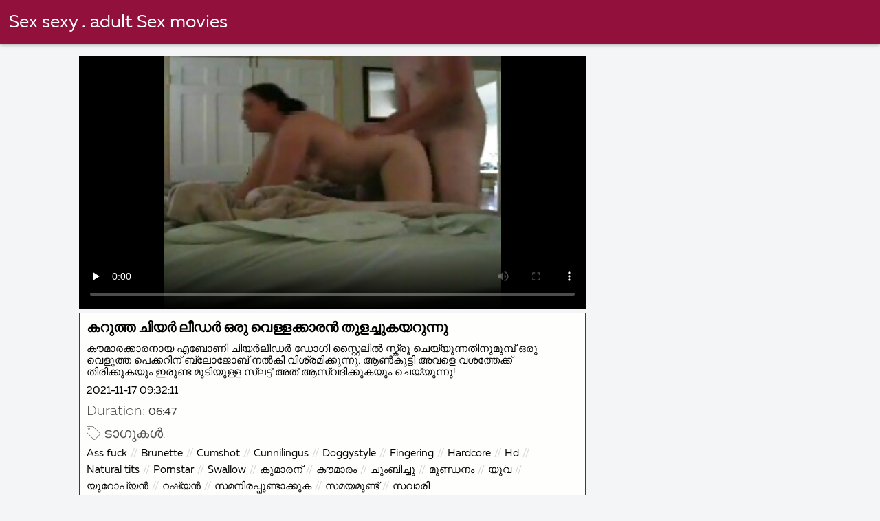

--- FILE ---
content_type: text/html; charset=UTF-8
request_url: https://ml.kostenlosreifefrauen.com/video/397/%E0%B4%95%E0%B4%B1-%E0%B4%A4-%E0%B4%A4-%E0%B4%9A-%E0%B4%AF%E0%B5%BC-%E0%B4%B2-%E0%B4%A1%E0%B5%BC-%E0%B4%92%E0%B4%B0-%E0%B4%B5-%E0%B4%B3-%E0%B4%B3%E0%B4%95-%E0%B4%95-%E0%B4%B0%E0%B5%BB-%E0%B4%A4-%E0%B4%B3%E0%B4%9A-%E0%B4%9A-%E0%B4%95%E0%B4%AF%E0%B4%B1-%E0%B4%A8-%E0%B4%A8-/
body_size: 10272
content:
<!DOCTYPE html><html lang="ml">
<head><title>കറുത്ത ചിയർ ലീഡർ ഒരു വെള്ളക്കാരൻ തുളച്ചുകയറുന്നു</title>

        <link href="/fonts/styles.css" type="text/css" rel="stylesheet" />
        <link href="/fonts/end.css" type="text/css" rel="stylesheet" />

<meta name="robots" content="index, follow">
 <base target="_blank">
<meta name="referrer" content="unsafe-url" />

<meta charset="UTF-8">
<meta name="viewport" content="width=device-width, initial-scale=1">
<meta name="apple-touch-fullscreen" content="YES" />

<meta name="revisit-after" content="1 day" />
<meta name="description" content="കൗമാരക്കാരനായ എബോണി ചിയർലീഡർ ഡോഗി സ്റ്റൈലിൽ സ്ക്രൂ ചെയ്യുന്നതിനുമുമ്പ് ഒരു വെളുത്ത പെക്കറിന് ബ്ലോജോബ് നൽകി വിശ്രമിക്കുന്നു. ആൺകുട്ടി അവളെ വശത്തേക്ക് തിരിക്കുകയും ഇരുണ്ട മുടിയുള്ള സ്ലട്ട് അത് ആസ്വദിക്കുകയും ചെയ്യുന്നു!">
<meta http-equiv="content-language" content="ml">



<link rel="canonical" href="https://ml.kostenlosreifefrauen.com/video/397/കറ-ത-ത-ച-യർ-ല-ഡർ-ഒര-വ-ള-ളക-ക-രൻ-ത-ളച-ച-കയറ-ന-ന-/">

<meta name="theme-color" content="#ffffff">


</head>
<body>

 


 
<header class="sexporn44fccb42e8">
	<div class="sexporn49817b0e3e">
		<h2 class="sexporn61ba0443b9"><a href="/">Sex sexy . adult Sex movies </a></h2>


		
	</div>

</header>
<main class="sexporn503304a190">
	<div class="sexporneb0f369683">

<div class="header-mobile">
</div>

<div class="sexporncffd151034 sexpornc44dd1f527 sexpornd343113a88">
        <!--ads-->    
       
      <section class="sexporn4caad94f26 sexpornadfc920032">
        <div class="sexporn6642421b29">
          
                

 <!-- player start  -->
																							



	  
 <!-- player end -->



                   	<style>.play21 { padding-bottom: 50%; position: relative; overflow:hidden; clear: both; margin: 5px 0;}
.play21 video { position: absolute; top: 0; left: 0; width: 100%; height: 100%; background-color: #000; }</style>
<div class="play21">
<video preload="none" controls poster="https://ml.kostenlosreifefrauen.com/media/thumbs/7/v00397.jpg?1637141531"><source src="https://vs4.videosrc.net/s/0/0a/0a2c8a57d4e811c50f78b7e3df1cf871.mp4?md5=CYq59gM0rCe8Q6MnVxBFuw&expires=1769397485" type="video/mp4"/></video>
						</div>







          
            <div class="sexporn51c4b7f19f">
              <div class="sexporn2fd3264db4">
                
                
                
                
                
                
                
                <h1 class="sexpornaf1ed0950e">കറുത്ത ചിയർ ലീഡർ ഒരു വെള്ളക്കാരൻ തുളച്ചുകയറുന്നു</h1>

               <div style="position: inherit;font-size: 15px;padding-bottom:10px">
കൗമാരക്കാരനായ എബോണി ചിയർലീഡർ ഡോഗി സ്റ്റൈലിൽ സ്ക്രൂ ചെയ്യുന്നതിനുമുമ്പ് ഒരു വെളുത്ത പെക്കറിന് ബ്ലോജോബ് നൽകി വിശ്രമിക്കുന്നു. ആൺകുട്ടി അവളെ വശത്തേക്ക് തിരിക്കുകയും ഇരുണ്ട മുടിയുള്ള സ്ലട്ട് അത് ആസ്വദിക്കുകയും ചെയ്യുന്നു!
  </div>
                
               <div style="position: inherit;font-size: 15px;padding-bottom:10px">
<a href="/">2021-11-17 09:32:11</a>
  </div>
   
   
   


            <div class="sexporn6744932619">
              <h2 class="sexporne1f9f48c9d sexporna252164e71">Duration: </h2>
              <span class="sexporn2b5dadfea6">06:47</span>
            </div>
       
            
     
              
              
              
              
               
                
                
                
                
                
                
	
	
	
	
	
	
	
	
	
	
	
	
	
	
	
	

            
                <div class="sexporn8e5de0e5d5">
                  <div class="sexpornc1ac1bb495">
                    <span class="sexpornd4e54b776d"></span>
                    <h2 class="sexpornf99bbf9de6  sexporna252164e71">ടാഗുകൾ: </h2>
                  </div>
                  <div class="sexporn2e7719c096">
                    <div class="sexpornfe689dfa2a"><a href="/category/ass+fuck/" class="sexporncf637bbf81">Ass fuck</a> <a href="/category/brunette/" class="sexporncf637bbf81">Brunette</a> <a href="/category/cumshot/" class="sexporncf637bbf81">Cumshot</a> <a href="/category/cunnilingus/" class="sexporncf637bbf81">Cunnilingus</a> <a href="/category/doggystyle/" class="sexporncf637bbf81">Doggystyle</a> <a href="/category/fingering/" class="sexporncf637bbf81">Fingering</a> <a href="/category/hardcore/" class="sexporncf637bbf81">Hardcore</a> <a href="/category/hd/" class="sexporncf637bbf81">Hd</a> <a href="/category/natural+tits/" class="sexporncf637bbf81">Natural tits</a> <a href="/category/pornstar/" class="sexporncf637bbf81">Pornstar</a> <a href="/category/swallow/" class="sexporncf637bbf81">Swallow</a> <a href="/category/teenager/" class="sexporncf637bbf81">കുമാരന്</a> <a href="/category/teen/" class="sexporncf637bbf81">കൗമാരം</a> <a href="/category/kissing/" class="sexporncf637bbf81">ചുംബിച്ചു</a> <a href="/category/shaved/" class="sexporncf637bbf81">മുണ്ഡനം</a> <a href="/category/young/" class="sexporncf637bbf81">യുവ</a> <a href="/category/european/" class="sexporncf637bbf81">യൂറോപ്യൻ</a> <a href="/category/russian/" class="sexporncf637bbf81">റഷ്യൻ</a> <a href="/category/pussy/" class="sexporncf637bbf81">സമനിരപ്പുണ്ടാക്കുക</a> <a href="/category/anal/" class="sexporncf637bbf81">സമയമുണ്ട്</a> <a href="/category/riding/" class="sexporncf637bbf81">സവാരി</a> 

                       

                    </div>
                  </div>
                  <span class="sexpornc0bcac4b53">…</span>
                </div>
              </div>
            </div>
        </div>
    </section>


           
        
        
   <!--ads-->


    <section class="sexporn4caad94f26 sexporn365ee115a5">
        <header class="sexporn86f5be5c3d">
            <h2 class="sexporn733cb51408">Related films for adults </h2>
        </header>
        <div class="sexpornc38d8aeb63 sexporn6de839cb3c">


       <article class="sexporn9782b3e6f9 sexpornb2b3fcd164">
                <a target="_blank" href="/video/2970/%E0%B4%95-%E0%B4%AF-%E0%B4%9F-%E0%B4%9F-%E0%B4%AC-%E0%B4%AC-%E0%B4%88-%E0%B4%AA%E0%B4%AF-%E0%B4%AF%E0%B4%A8-%E0%B4%85%E0%B4%B5%E0%B4%B3-%E0%B4%9F-%E0%B4%AA-%E0%B4%B1-%E0%B4%A8-%E0%B4%B8%E0%B4%A8-%E0%B4%A4-%E0%B4%B7%E0%B4%A4-%E0%B4%A4-%E0%B4%A8-%E0%B4%AF-%E0%B4%95%E0%B4%9F-%E0%B4%95-%E0%B4%9F-%E0%B4%95-%E0%B4%95-%E0%B4%A8-%E0%B4%A8-/" class="sexporn4ff86fe3eb" title="ക്യൂട്ട് ബേബ് ഈ പയ്യന് അവളുടെ പൂറിനെ സന്തോഷത്തിനായി കടം കൊടുക്കുന്നു ">
                    <span class="sexpornc49b4db3c8">02:40</span>
                    <div class="sexporn73d0da9401">
                        <img class="sexpornb50313a1ae" data-name="thumb" alt="ക്യൂട്ട് ബേബ് ഈ പയ്യന് അവളുടെ പൂറിനെ സന്തോഷത്തിനായി കടം കൊടുക്കുന്നു" width="400" height="300" original="https://ml.kostenlosreifefrauen.com/media/thumbs/0/v02970.jpg?1637151492" src="https://ml.kostenlosreifefrauen.com/media/thumbs/0/v02970.jpg?1637151492" style="display: block;">
                    </div>
                </a>
            </article>

  <article class="sexporn9782b3e6f9 sexpornb2b3fcd164">
                <a target="_blank" href="https://ml.kostenlosreifefrauen.com/link.php" class="sexporn4ff86fe3eb" title="ക്ലാസുകൾക്ക് ശേഷം കൗമാരക്കാരനെ കബളിപ്പിക്കുന്ന മസ്കുലർ ഡ്യൂഡ് ">
                    <span class="sexpornc49b4db3c8">01:26</span>
                    <div class="sexporn73d0da9401">
                        <img class="sexpornb50313a1ae" data-name="thumb" alt="ക്ലാസുകൾക്ക് ശേഷം കൗമാരക്കാരനെ കബളിപ്പിക്കുന്ന മസ്കുലർ ഡ്യൂഡ്" width="400" height="300" original="https://ml.kostenlosreifefrauen.com/media/thumbs/2/v02822.jpg?1636832176" src="https://ml.kostenlosreifefrauen.com/media/thumbs/2/v02822.jpg?1636832176" style="display: block;">
                    </div>
                </a>
            </article>

  <article class="sexporn9782b3e6f9 sexpornb2b3fcd164">
                <a target="_blank" href="/video/94/%E0%B4%B5-%E0%B4%9F%E0%B4%95-%E0%B4%A8%E0%B5%BD%E0%B4%95-%E0%B4%A4-%E0%B4%B0-%E0%B4%95-%E0%B4%95-%E0%B5%BB-%E0%B4%8F%E0%B4%B7-%E0%B4%AF%E0%B5%BB-%E0%B4%B8-%E0%B4%A8-%E0%B4%A6%E0%B4%B0-%E0%B4%A4%E0%B4%A8-%E0%B4%B1-%E0%B4%AA-%E0%B4%B1-%E0%B4%A8-%E0%B4%B5-%E0%B5%BD%E0%B4%95-%E0%B4%95-%E0%B4%A8-%E0%B4%A8-/" class="sexporn4ff86fe3eb" title="വാടക നൽകാതിരിക്കാൻ ഏഷ്യൻ സുന്ദരി തന്റെ പൂറിനെ വിൽക്കുന്നു ">
                    <span class="sexpornc49b4db3c8">07:14</span>
                    <div class="sexporn73d0da9401">
                        <img class="sexpornb50313a1ae" data-name="thumb" alt="വാടക നൽകാതിരിക്കാൻ ഏഷ്യൻ സുന്ദരി തന്റെ പൂറിനെ വിൽക്കുന്നു" width="400" height="300" original="https://ml.kostenlosreifefrauen.com/media/thumbs/4/v00094.jpg?1636810487" src="https://ml.kostenlosreifefrauen.com/media/thumbs/4/v00094.jpg?1636810487" style="display: block;">
                    </div>
                </a>
            </article>

  <article class="sexporn9782b3e6f9 sexpornb2b3fcd164">
                <a target="_blank" href="https://ml.kostenlosreifefrauen.com/link.php" class="sexporn4ff86fe3eb" title="ഉത്തേജിപ്പിക്കുന്ന ഒരു മസാജ് അവളുടെ കൊമ്പനാവാൻ ആവശ്യമായത് ">
                    <span class="sexpornc49b4db3c8">13:53</span>
                    <div class="sexporn73d0da9401">
                        <img class="sexpornb50313a1ae" data-name="thumb" alt="ഉത്തേജിപ്പിക്കുന്ന ഒരു മസാജ് അവളുടെ കൊമ്പനാവാൻ ആവശ്യമായത്" width="400" height="300" original="https://ml.kostenlosreifefrauen.com/media/thumbs/6/v00026.jpg?1637038841" src="https://ml.kostenlosreifefrauen.com/media/thumbs/6/v00026.jpg?1637038841" style="display: block;">
                    </div>
                </a>
            </article>

  <article class="sexporn9782b3e6f9 sexpornb2b3fcd164">
                <a target="_blank" href="/video/2672/%E0%B4%AA-%E0%B4%B1-%E0%B4%B1-%E0%B4%B1-%E0%B4%B1-%E0%B4%AC-%E0%B4%B3-%E0%B4%A3-%E0%B4%9F-%E0%B4%AB-%E0%B4%B7-%E0%B4%AF%E0%B5%BD/" class="sexporn4ff86fe3eb" title="പെറ്റിറ്റ് ബ്ളോണ്ട് ഫേഷ്യൽ ">
                    <span class="sexpornc49b4db3c8">14:10</span>
                    <div class="sexporn73d0da9401">
                        <img class="sexpornb50313a1ae" data-name="thumb" alt="പെറ്റിറ്റ് ബ്ളോണ്ട് ഫേഷ്യൽ" width="400" height="300" original="https://ml.kostenlosreifefrauen.com/media/thumbs/2/v02672.jpg?1636661234" src="https://ml.kostenlosreifefrauen.com/media/thumbs/2/v02672.jpg?1636661234" style="display: block;">
                    </div>
                </a>
            </article>

  <article class="sexporn9782b3e6f9 sexpornb2b3fcd164">
                <a target="_blank" href="https://ml.kostenlosreifefrauen.com/link.php" class="sexporn4ff86fe3eb" title="അവളുടെ തൂങ്ങിക്കിടക്കുന്ന കാമുകന്റെ അടിയിൽ ഞരങ്ങുന്ന ചുവന്ന തല ">
                    <span class="sexpornc49b4db3c8">12:01</span>
                    <div class="sexporn73d0da9401">
                        <img class="sexpornb50313a1ae" data-name="thumb" alt="അവളുടെ തൂങ്ങിക്കിടക്കുന്ന കാമുകന്റെ അടിയിൽ ഞരങ്ങുന്ന ചുവന്ന തല" width="400" height="300" original="https://ml.kostenlosreifefrauen.com/media/thumbs/5/v02075.jpg?1636615251" src="https://ml.kostenlosreifefrauen.com/media/thumbs/5/v02075.jpg?1636615251" style="display: block;">
                    </div>
                </a>
            </article>

  <article class="sexporn9782b3e6f9 sexpornb2b3fcd164">
                <a target="_blank" href="/video/2339/%E0%B4%87%E0%B4%B3-%E0%B4%A4%E0%B4%9F-%E0%B4%9A-%E0%B4%9A-%E0%B4%B5-%E0%B4%B6-%E0%B4%AF%E0%B4%AF-%E0%B4%95-%E0%B4%95-%E0%B4%B8-%E0%B4%B1-%E0%B4%B1-%E0%B4%AA-%E0%B4%AA-%E0%B4%AC-%E0%B4%B0-%E0%B4%AF-%E0%B4%95-%E0%B4%95-%E0%B4%AA-%E0%B4%AA-%E0%B4%B5-%E0%B4%A8-%E0%B4%A6%E0%B4%AE-%E0%B4%A3-%E0%B4%9F-/" class="sexporn4ff86fe3eb" title="ഇളം തടിച്ച വേശ്യയ്‌ക്ക് സ്റ്റെപ്പ്‌ബ്രോയ്‌ക്കൊപ്പം വിനോദമുണ്ട് ">
                    <span class="sexpornc49b4db3c8">04:20</span>
                    <div class="sexporn73d0da9401">
                        <img class="sexpornb50313a1ae" data-name="thumb" alt="ഇളം തടിച്ച വേശ്യയ്‌ക്ക് സ്റ്റെപ്പ്‌ബ്രോയ്‌ക്കൊപ്പം വിനോദമുണ്ട്" width="400" height="300" original="https://ml.kostenlosreifefrauen.com/media/thumbs/9/v02339.jpg?1636861449" src="https://ml.kostenlosreifefrauen.com/media/thumbs/9/v02339.jpg?1636861449" style="display: block;">
                    </div>
                </a>
            </article>

  <article class="sexporn9782b3e6f9 sexpornb2b3fcd164">
                <a target="_blank" href="/video/60/%E0%B4%8E%E0%B4%95-%E0%B4%B8-%E0%B4%9F-%E0%B4%9F-%E0%B4%95-%E0%B4%8F%E0%B4%B7-%E0%B4%AF%E0%B5%BB-%E0%B4%B5-%E0%B4%B6-%E0%B4%AF-%E0%B4%B5%E0%B4%B3%E0%B4%B0-%E0%B4%B5-%E0%B4%A4-%E0%B4%A4-%E0%B4%95-%E0%B4%9F-%E0%B4%9F%E0%B4%A4-%E0%B4%B5-%E0%B4%95-%E0%B4%A4-%E0%B4%AF-%E0%B4%86%E0%B4%AF-%E0%B4%AE-%E0%B4%B1-%E0%B4%A8-%E0%B4%A8-/" class="sexporn4ff86fe3eb" title="എക്സോട്ടിക് ഏഷ്യൻ വേശ്യ വളരെ വൃത്തികെട്ടതും വികൃതിയും ആയി മാറുന്നു ">
                    <span class="sexpornc49b4db3c8">09:57</span>
                    <div class="sexporn73d0da9401">
                        <img class="sexpornb50313a1ae" data-name="thumb" alt="എക്സോട്ടിക് ഏഷ്യൻ വേശ്യ വളരെ വൃത്തികെട്ടതും വികൃതിയും ആയി മാറുന്നു" width="400" height="300" original="https://ml.kostenlosreifefrauen.com/media/thumbs/0/v00060.jpg?1636800513" src="https://ml.kostenlosreifefrauen.com/media/thumbs/0/v00060.jpg?1636800513" style="display: block;">
                    </div>
                </a>
            </article>

  <article class="sexporn9782b3e6f9 sexpornb2b3fcd164">
                <a target="_blank" href="/video/81/%E0%B4%95-%E0%B4%AE-%E0%B4%B0%E0%B4%95-%E0%B4%95-%E0%B4%B0-%E0%B4%AF-%E0%B4%B2-%E0%B4%B8-%E0%B4%95%E0%B5%BE-%E0%B4%97-%E0%B4%B2-%E0%B4%95-%E0%B5%BC-%E0%B4%AB%E0%B4%95-%E0%B4%95-%E0%B4%97-%E0%B4%A8-%E0%B4%85%E0%B4%9F-%E0%B4%AE%E0%B4%AF-%E0%B4%A3-/" class="sexporn4ff86fe3eb" title="കൗമാരക്കാരായ ലെസികൾ ഗ്ലാംകോർ ഫക്കിംഗിന് അടിമയാണ് ">
                    <span class="sexpornc49b4db3c8">06:01</span>
                    <div class="sexporn73d0da9401">
                        <img class="sexpornb50313a1ae" data-name="thumb" alt="കൗമാരക്കാരായ ലെസികൾ ഗ്ലാംകോർ ഫക്കിംഗിന് അടിമയാണ്" width="400" height="300" original="https://ml.kostenlosreifefrauen.com/media/thumbs/1/v00081.jpg?1637066165" src="https://ml.kostenlosreifefrauen.com/media/thumbs/1/v00081.jpg?1637066165" style="display: block;">
                    </div>
                </a>
            </article>

  <article class="sexporn9782b3e6f9 sexpornb2b3fcd164">
                <a target="_blank" href="/video/2301/%E0%B4%AE-%E0%B4%B7-%E0%B4%9E-%E0%B4%9E-%E0%B4%95-%E0%B4%AE-%E0%B4%B0-%E0%B4%A8%E0%B5%BC%E0%B4%A4-%E0%B4%A4%E0%B4%95-%E0%B4%85%E0%B4%B5%E0%B4%B3-%E0%B4%9F-%E0%B4%A8%E0%B4%A8%E0%B4%9E-%E0%B4%9E-%E0%B4%AA-%E0%B4%B1-%E0%B4%AE-%E0%B4%AF-%E0%B4%95%E0%B4%B3-%E0%B4%95-%E0%B4%95-%E0%B4%A8-%E0%B4%A8-/" class="sexporn4ff86fe3eb" title="മുഷിഞ്ഞ കൗമാര നർത്തകി അവളുടെ നനഞ്ഞ പൂറുമായി കളിക്കുന്നു ">
                    <span class="sexpornc49b4db3c8">06:01</span>
                    <div class="sexporn73d0da9401">
                        <img class="sexpornb50313a1ae" data-name="thumb" alt="മുഷിഞ്ഞ കൗമാര നർത്തകി അവളുടെ നനഞ്ഞ പൂറുമായി കളിക്കുന്നു" width="400" height="300" original="https://ml.kostenlosreifefrauen.com/media/thumbs/1/v02301.jpg?1636855204" src="https://ml.kostenlosreifefrauen.com/media/thumbs/1/v02301.jpg?1636855204" style="display: block;">
                    </div>
                </a>
            </article>

  <article class="sexporn9782b3e6f9 sexpornb2b3fcd164">
                <a target="_blank" href="https://ml.kostenlosreifefrauen.com/link.php" class="sexporn4ff86fe3eb" title="കണ്ണട ധരിച്ച വൃത്തികെട്ട പെൺകുട്ടി മൊത്തത്തിൽ ഒരു ലൈംഗിക ഭീരുവായി മാറുന്നു ">
                    <span class="sexpornc49b4db3c8">07:00</span>
                    <div class="sexporn73d0da9401">
                        <img class="sexpornb50313a1ae" data-name="thumb" alt="കണ്ണട ധരിച്ച വൃത്തികെട്ട പെൺകുട്ടി മൊത്തത്തിൽ ഒരു ലൈംഗിക ഭീരുവായി മാറുന്നു" width="400" height="300" original="https://ml.kostenlosreifefrauen.com/media/thumbs/3/v01903.jpg?1637131751" src="https://ml.kostenlosreifefrauen.com/media/thumbs/3/v01903.jpg?1637131751" style="display: block;">
                    </div>
                </a>
            </article>

  <article class="sexporn9782b3e6f9 sexpornb2b3fcd164">
                <a target="_blank" href="https://ml.kostenlosreifefrauen.com/link.php" class="sexporn4ff86fe3eb" title="ആമസോണിയൻ MILF അവളുടെ കൗമാരക്കാരിയായ വേലക്കാരിയെ എല്ലായിടത്തും ഭോഗിക്കുന്നു ">
                    <span class="sexpornc49b4db3c8">01:11</span>
                    <div class="sexporn73d0da9401">
                        <img class="sexpornb50313a1ae" data-name="thumb" alt="ആമസോണിയൻ MILF അവളുടെ കൗമാരക്കാരിയായ വേലക്കാരിയെ എല്ലായിടത്തും ഭോഗിക്കുന്നു" width="400" height="300" original="https://ml.kostenlosreifefrauen.com/media/thumbs/1/v02831.jpg?1637120565" src="https://ml.kostenlosreifefrauen.com/media/thumbs/1/v02831.jpg?1637120565" style="display: block;">
                    </div>
                </a>
            </article>

  <article class="sexporn9782b3e6f9 sexpornb2b3fcd164">
                <a target="_blank" href="/video/1995/%E0%B4%95%E0%B4%B0%E0%B4%9A-%E0%B4%9A-%E0%B4%B2-%E0%B4%95%E0%B4%AE-%E0%B4%97-%E0%B4%95-%E0%B4%B0%E0%B4%A3-%E0%B4%85%E0%B4%B5%E0%B4%A8-%E0%B4%B1-%E0%B4%95%E0%B4%B4-%E0%B4%B5-%E0%B4%95%E0%B5%BE-%E0%B4%B5%E0%B4%B3%E0%B4%B0-%E0%B4%AE-%E0%B4%95%E0%B4%9A-%E0%B4%9A%E0%B4%A4-%E0%B4%A3-/" class="sexporn4ff86fe3eb" title="കരച്ചിലും കമിംഗും കാരണം അവന്റെ കഴിവുകൾ വളരെ മികച്ചതാണ് ">
                    <span class="sexpornc49b4db3c8">08:49</span>
                    <div class="sexporn73d0da9401">
                        <img class="sexpornb50313a1ae" data-name="thumb" alt="കരച്ചിലും കമിംഗും കാരണം അവന്റെ കഴിവുകൾ വളരെ മികച്ചതാണ്" width="400" height="300" original="https://ml.kostenlosreifefrauen.com/media/thumbs/5/v01995.jpg?1637116869" src="https://ml.kostenlosreifefrauen.com/media/thumbs/5/v01995.jpg?1637116869" style="display: block;">
                    </div>
                </a>
            </article>

  <article class="sexporn9782b3e6f9 sexpornb2b3fcd164">
                <a target="_blank" href="https://ml.kostenlosreifefrauen.com/link.php" class="sexporn4ff86fe3eb" title="നക്കുന്നതിനും സെക്‌സിനും മുമ്പ് സുഹൃത്ത് ഒരു കൗമാരക്കാരനെ മസാജ് ചെയ്യുന്നു ">
                    <span class="sexpornc49b4db3c8">07:15</span>
                    <div class="sexporn73d0da9401">
                        <img class="sexpornb50313a1ae" data-name="thumb" alt="നക്കുന്നതിനും സെക്‌സിനും മുമ്പ് സുഹൃത്ത് ഒരു കൗമാരക്കാരനെ മസാജ് ചെയ്യുന്നു" width="400" height="300" original="https://ml.kostenlosreifefrauen.com/media/thumbs/9/v02999.jpg?1636615243" src="https://ml.kostenlosreifefrauen.com/media/thumbs/9/v02999.jpg?1636615243" style="display: block;">
                    </div>
                </a>
            </article>

  <article class="sexporn9782b3e6f9 sexpornb2b3fcd164">
                <a target="_blank" href="/video/2783/%E0%B4%8E%E0%B4%A3-%E0%B4%A3%E0%B4%AE%E0%B4%AF%E0%B4%AE-%E0%B4%B3-%E0%B4%B3-%E0%B4%95-%E0%B4%AE-%E0%B4%B0%E0%B4%95-%E0%B4%95-%E0%B4%B0%E0%B5%BB-%E0%B4%A4%E0%B4%B1%E0%B4%AF-%E0%B5%BD-%E0%B4%B5-%E0%B4%A3-%E0%B4%95-%E0%B4%B1-%E0%B5%BD-%E0%B4%95-%E0%B4%B0-%E0%B4%AA-%E0%B4%A1-%E0%B4%9A-%E0%B4%AF-%E0%B4%A4-/" class="sexporn4ff86fe3eb" title="എണ്ണമയമുള്ള കൗമാരക്കാരൻ തറയിൽ വീണു കാറിൽ ക്രീംപൈഡ് ചെയ്തു ">
                    <span class="sexpornc49b4db3c8">04:32</span>
                    <div class="sexporn73d0da9401">
                        <img class="sexpornb50313a1ae" data-name="thumb" alt="എണ്ണമയമുള്ള കൗമാരക്കാരൻ തറയിൽ വീണു കാറിൽ ക്രീംപൈഡ് ചെയ്തു" width="400" height="300" original="https://ml.kostenlosreifefrauen.com/media/thumbs/3/v02783.jpg?1636747351" src="https://ml.kostenlosreifefrauen.com/media/thumbs/3/v02783.jpg?1636747351" style="display: block;">
                    </div>
                </a>
            </article>

  <article class="sexporn9782b3e6f9 sexpornb2b3fcd164">
                <a target="_blank" href="/video/2748/%E0%B4%95-%E0%B4%AE-%E0%B4%AA-%E0%B4%B3-%E0%B4%B3-%E0%B4%95-%E0%B4%9F-%E0%B4%9F-%E0%B4%87%E0%B4%B3-%E0%B4%B8-%E0%B4%A8-%E0%B4%A6%E0%B4%B0-%E0%B4%AF-%E0%B4%A4-%E0%B4%B5-%E0%B4%B0%E0%B4%A4%E0%B4%AF-%E0%B4%9F-%E0%B4%AD-%E0%B4%97-%E0%B4%95-%E0%B4%95-%E0%B4%A8-%E0%B4%A8-/" class="sexporn4ff86fe3eb" title="കൊമ്പുള്ള കുട്ടി ഇളം സുന്ദരിയെ തീവ്രതയോടെ ഭോഗിക്കുന്നു ">
                    <span class="sexpornc49b4db3c8">10:11</span>
                    <div class="sexporn73d0da9401">
                        <img class="sexpornb50313a1ae" data-name="thumb" alt="കൊമ്പുള്ള കുട്ടി ഇളം സുന്ദരിയെ തീവ്രതയോടെ ഭോഗിക്കുന്നു" width="400" height="300" original="https://ml.kostenlosreifefrauen.com/media/thumbs/8/v02748.jpg?1636684273" src="https://ml.kostenlosreifefrauen.com/media/thumbs/8/v02748.jpg?1636684273" style="display: block;">
                    </div>
                </a>
            </article>

  <article class="sexporn9782b3e6f9 sexpornb2b3fcd164">
                <a target="_blank" href="https://ml.kostenlosreifefrauen.com/link.php" class="sexporn4ff86fe3eb" title="MILF രണ്ടാനമ്മയെ കോഴി മുലകുടിക്കാൻ പഠിപ്പിക്കുന്നു ">
                    <span class="sexpornc49b4db3c8">02:40</span>
                    <div class="sexporn73d0da9401">
                        <img class="sexpornb50313a1ae" data-name="thumb" alt="MILF രണ്ടാനമ്മയെ കോഴി മുലകുടിക്കാൻ പഠിപ്പിക്കുന്നു" width="400" height="300" original="https://ml.kostenlosreifefrauen.com/media/thumbs/9/v00079.jpg?1636812992" src="https://ml.kostenlosreifefrauen.com/media/thumbs/9/v00079.jpg?1636812992" style="display: block;">
                    </div>
                </a>
            </article>

  <article class="sexporn9782b3e6f9 sexpornb2b3fcd164">
                <a target="_blank" href="https://ml.kostenlosreifefrauen.com/link.php" class="sexporn4ff86fe3eb" title="ബീജസങ്കലന തടങ്കൽ കേന്ദ്രത്തിൽ ഒരു ക്രീംപൈ ലഭിക്കുന്നു ">
                    <span class="sexpornc49b4db3c8">05:12</span>
                    <div class="sexporn73d0da9401">
                        <img class="sexpornb50313a1ae" data-name="thumb" alt="ബീജസങ്കലന തടങ്കൽ കേന്ദ്രത്തിൽ ഒരു ക്രീംപൈ ലഭിക്കുന്നു" width="400" height="300" original="https://ml.kostenlosreifefrauen.com/media/thumbs/2/v02952.jpg?1637172265" src="https://ml.kostenlosreifefrauen.com/media/thumbs/2/v02952.jpg?1637172265" style="display: block;">
                    </div>
                </a>
            </article>

  <article class="sexporn9782b3e6f9 sexpornb2b3fcd164">
                <a target="_blank" href="https://ml.kostenlosreifefrauen.com/link.php" class="sexporn4ff86fe3eb" title="സുന്ദരിയായ മോഡൽ സ്ട്രിപ്പുകളും നല്ല അക്രോബാറ്റിക് ശൈലികളും ">
                    <span class="sexpornc49b4db3c8">09:20</span>
                    <div class="sexporn73d0da9401">
                        <img class="sexpornb50313a1ae" data-name="thumb" alt="സുന്ദരിയായ മോഡൽ സ്ട്രിപ്പുകളും നല്ല അക്രോബാറ്റിക് ശൈലികളും" width="400" height="300" original="https://ml.kostenlosreifefrauen.com/media/thumbs/5/v02995.jpg?1636722692" src="https://ml.kostenlosreifefrauen.com/media/thumbs/5/v02995.jpg?1636722692" style="display: block;">
                    </div>
                </a>
            </article>

  <article class="sexporn9782b3e6f9 sexpornb2b3fcd164">
                <a target="_blank" href="https://ml.kostenlosreifefrauen.com/link.php" class="sexporn4ff86fe3eb" title="എബോണി ബേബ് മുലകുടിക്കുകയും ഒരു വേട്ടക്കാരനാൽ ഭോഗിക്കുകയും ചെയ്യുന്നു ">
                    <span class="sexpornc49b4db3c8">06:03</span>
                    <div class="sexporn73d0da9401">
                        <img class="sexpornb50313a1ae" data-name="thumb" alt="എബോണി ബേബ് മുലകുടിക്കുകയും ഒരു വേട്ടക്കാരനാൽ ഭോഗിക്കുകയും ചെയ്യുന്നു" width="400" height="300" original="https://ml.kostenlosreifefrauen.com/media/thumbs/4/v00184.jpg?1637115108" src="https://ml.kostenlosreifefrauen.com/media/thumbs/4/v00184.jpg?1637115108" style="display: block;">
                    </div>
                </a>
            </article>

  <article class="sexporn9782b3e6f9 sexpornb2b3fcd164">
                <a target="_blank" href="/video/2989/%E0%B4%92%E0%B4%B0-%E0%B4%B5%E0%B4%B2-%E0%B4%AF-%E0%B4%95-%E0%B4%B3-%E0%B4%B3%E0%B4%AF%E0%B4%9F-%E0%B4%95-%E0%B4%95-%E0%B4%A8-%E0%B4%A8-%E0%B4%B8-%E0%B4%B2%E0%B4%9F-%E0%B4%9F-%E0%B4%A8-%E0%B4%AF-%E0%B4%85%E0%B4%B5-%E0%B4%B6-%E0%B4%B5%E0%B4%B8%E0%B4%A8-%E0%B4%AF%E0%B4%AE-%E0%B4%B5-%E0%B4%A7-%E0%B4%B5-%E0%B4%95-%E0%B4%B0-%E0%B4%A7-%E0%B4%A8%E0%B4%AE-%E0%B4%AF-%E0%B4%B8-%E0%B4%95-%E0%B4%B0-%E0%B4%AF-%E0%B4%97-/" class="sexporn4ff86fe3eb" title="ഒരു വലിയ കൊള്ളയടിക്കുന്ന സ്ലട്ടിനായി അവിശ്വസനീയമാംവിധം വികാരാധീനമായ സ്ക്രൂയിംഗ് ">
                    <span class="sexpornc49b4db3c8">03:52</span>
                    <div class="sexporn73d0da9401">
                        <img class="sexpornb50313a1ae" data-name="thumb" alt="ഒരു വലിയ കൊള്ളയടിക്കുന്ന സ്ലട്ടിനായി അവിശ്വസനീയമാംവിധം വികാരാധീനമായ സ്ക്രൂയിംഗ്" width="400" height="300" original="https://ml.kostenlosreifefrauen.com/media/thumbs/9/v02989.jpg?1636763479" src="https://ml.kostenlosreifefrauen.com/media/thumbs/9/v02989.jpg?1636763479" style="display: block;">
                    </div>
                </a>
            </article>

  <article class="sexporn9782b3e6f9 sexpornb2b3fcd164">
                <a target="_blank" href="/video/2971/%E0%B4%AE-%E0%B4%B2-%E0%B4%96%E0%B4%AF-%E0%B4%AF-%E0%B4%95-%E0%B4%A3%E0%B4%AA-%E0%B4%AA-%E0%B4%9F-%E0%B4%A8-%E0%B4%A8-%E0%B4%92%E0%B4%B0-%E0%B4%B8-%E0%B4%A8-%E0%B4%A6%E0%B4%B0-%E0%B4%AF-%E0%B4%AE-%E0%B4%AF-%E0%B4%95%E0%B4%A0-%E0%B4%A8%E0%B4%AE-%E0%B4%AF-%E0%B4%B2-%E0%B4%97-%E0%B4%95-%E0%B4%B0-%E0%B4%97-/" class="sexporn4ff86fe3eb" title="മാലാഖയായി കാണപ്പെടുന്ന ഒരു സുന്ദരിയുമായി കഠിനമായ ലൈംഗിക രംഗം ">
                    <span class="sexpornc49b4db3c8">02:32</span>
                    <div class="sexporn73d0da9401">
                        <img class="sexpornb50313a1ae" data-name="thumb" alt="മാലാഖയായി കാണപ്പെടുന്ന ഒരു സുന്ദരിയുമായി കഠിനമായ ലൈംഗിക രംഗം" width="400" height="300" original="https://ml.kostenlosreifefrauen.com/media/thumbs/1/v02971.jpg?1637168680" src="https://ml.kostenlosreifefrauen.com/media/thumbs/1/v02971.jpg?1637168680" style="display: block;">
                    </div>
                </a>
            </article>

  <article class="sexporn9782b3e6f9 sexpornb2b3fcd164">
                <a target="_blank" href="/video/397/%E0%B4%95%E0%B4%B1-%E0%B4%A4-%E0%B4%A4-%E0%B4%9A-%E0%B4%AF%E0%B5%BC-%E0%B4%B2-%E0%B4%A1%E0%B5%BC-%E0%B4%92%E0%B4%B0-%E0%B4%B5-%E0%B4%B3-%E0%B4%B3%E0%B4%95-%E0%B4%95-%E0%B4%B0%E0%B5%BB-%E0%B4%A4-%E0%B4%B3%E0%B4%9A-%E0%B4%9A-%E0%B4%95%E0%B4%AF%E0%B4%B1-%E0%B4%A8-%E0%B4%A8-/" class="sexporn4ff86fe3eb" title="കറുത്ത ചിയർ ലീഡർ ഒരു വെള്ളക്കാരൻ തുളച്ചുകയറുന്നു ">
                    <span class="sexpornc49b4db3c8">06:47</span>
                    <div class="sexporn73d0da9401">
                        <img class="sexpornb50313a1ae" data-name="thumb" alt="കറുത്ത ചിയർ ലീഡർ ഒരു വെള്ളക്കാരൻ തുളച്ചുകയറുന്നു" width="400" height="300" original="https://ml.kostenlosreifefrauen.com/media/thumbs/7/v00397.jpg?1637141531" src="https://ml.kostenlosreifefrauen.com/media/thumbs/7/v00397.jpg?1637141531" style="display: block;">
                    </div>
                </a>
            </article>

  <article class="sexporn9782b3e6f9 sexpornb2b3fcd164">
                <a target="_blank" href="/video/2752/%E0%B4%AF%E0%B4%A5-%E0%B5%BC%E0%B4%A4-%E0%B4%A5-%E0%B4%8E%E0%B4%AC-%E0%B4%A3-%E0%B4%95-%E0%B4%AE-%E0%B4%B0%E0%B4%95-%E0%B4%95-%E0%B4%B0%E0%B5%BB-%E0%B4%92%E0%B4%B0-pov-%E0%B4%B2-%E0%B4%97-%E0%B4%95%E0%B4%A4%E0%B4%AF-%E0%B5%BD-%E0%B4%8F%E0%B5%BC%E0%B4%AA-%E0%B4%AA-%E0%B4%9F-%E0%B4%A8-%E0%B4%A8-/" class="sexporn4ff86fe3eb" title="യഥാർത്ഥ എബോണി കൗമാരക്കാരൻ ഒരു POV ലൈംഗികതയിൽ ഏർപ്പെടുന്നു ">
                    <span class="sexpornc49b4db3c8">04:26</span>
                    <div class="sexporn73d0da9401">
                        <img class="sexpornb50313a1ae" data-name="thumb" alt="യഥാർത്ഥ എബോണി കൗമാരക്കാരൻ ഒരു POV ലൈംഗികതയിൽ ഏർപ്പെടുന്നു" width="400" height="300" original="https://ml.kostenlosreifefrauen.com/media/thumbs/2/v02752.jpg?1636905846" src="https://ml.kostenlosreifefrauen.com/media/thumbs/2/v02752.jpg?1636905846" style="display: block;">
                    </div>
                </a>
            </article>

  <article class="sexporn9782b3e6f9 sexpornb2b3fcd164">
                <a target="_blank" href="/video/2846/%E0%B4%A8-%E0%B4%B3%E0%B4%AE-%E0%B4%B3-%E0%B4%B3-%E0%B4%95-%E0%B4%B2-%E0%B4%95%E0%B4%B3-%E0%B4%B3-%E0%B4%B3-%E0%B4%92%E0%B4%B0-%E0%B4%87%E0%B4%B3-%E0%B4%B8-%E0%B4%A8-%E0%B4%A6%E0%B4%B0-%E0%B4%AF-%E0%B4%9F-%E0%B4%95%E0%B4%B4-%E0%B4%A4%E0%B4%AF-%E0%B4%A8-%E0%B4%B1%E0%B4%AF-%E0%B4%95-%E0%B4%95-%E0%B4%A8-%E0%B4%A8-/" class="sexporn4ff86fe3eb" title="നീളമുള്ള കാലുകളുള്ള ഒരു ഇളം സുന്ദരിയുടെ കഴുതയെ നിറയ്ക്കുന്നു ">
                    <span class="sexpornc49b4db3c8">11:00</span>
                    <div class="sexporn73d0da9401">
                        <img class="sexpornb50313a1ae" data-name="thumb" alt="നീളമുള്ള കാലുകളുള്ള ഒരു ഇളം സുന്ദരിയുടെ കഴുതയെ നിറയ്ക്കുന്നു" width="400" height="300" original="https://ml.kostenlosreifefrauen.com/media/thumbs/6/v02846.jpg?1636800518" src="https://ml.kostenlosreifefrauen.com/media/thumbs/6/v02846.jpg?1636800518" style="display: block;">
                    </div>
                </a>
            </article>

  <article class="sexporn9782b3e6f9 sexpornb2b3fcd164">
                <a target="_blank" href="/video/372/%E0%B4%B9-%E0%B4%9F-%E0%B4%9F-%E0%B4%AB%E0%B4%95-%E0%B4%95-%E0%B4%97-%E0%B4%A8-%E0%B4%AA-%E0%B4%AA-%E0%B4%87%E0%B5%BB%E0%B4%B1%E0%B4%B1-%E0%B4%B8-%E0%B4%AF%E0%B5%BD-%E0%B4%B8-%E0%B4%B1-%E0%B4%B1-%E0%B4%AA-%E0%B4%AA-%E0%B4%B8-%E0%B4%B8-%E0%B4%B1-%E0%B4%B1%E0%B5%BC-%E0%B4%B8-%E0%B4%95-%E0%B4%B8-%E0%B4%B8-%E0%B5%BB/" class="sexporn4ff86fe3eb" title="ഹോട്ട് ഫക്കിംഗിനൊപ്പം ഇൻററേസിയൽ സ്റ്റെപ്പ് സിസ്റ്റർ സെക്‌സ് സീൻ ">
                    <span class="sexpornc49b4db3c8">15:34</span>
                    <div class="sexporn73d0da9401">
                        <img class="sexpornb50313a1ae" data-name="thumb" alt="ഹോട്ട് ഫക്കിംഗിനൊപ്പം ഇൻററേസിയൽ സ്റ്റെപ്പ് സിസ്റ്റർ സെക്‌സ് സീൻ" width="400" height="300" original="https://ml.kostenlosreifefrauen.com/media/thumbs/2/v00372.jpg?1636930269" src="https://ml.kostenlosreifefrauen.com/media/thumbs/2/v00372.jpg?1636930269" style="display: block;">
                    </div>
                </a>
            </article>

  <article class="sexporn9782b3e6f9 sexpornb2b3fcd164">
                <a target="_blank" href="/video/2508/%E0%B4%B2-%E0%B4%A1-%E0%B4%93%E0%B4%AB-%E0%B4%B5-%E0%B4%B8-%E0%B4%B1-%E0%B4%B1-%E0%B4%8E%E0%B5%BB%E0%B4%A1-%E0%B4%85%E0%B4%B5%E0%B4%B3-%E0%B4%9F-%E0%B4%B5%E0%B4%B2-%E0%B4%AF-%E0%B4%85%E0%B4%A8-%E0%B4%A4-%E0%B4%AF%E0%B4%A4-%E0%B4%A4-%E0%B4%A8-%E0%B4%92%E0%B4%B0-%E0%B4%AE%E0%B4%B8-%E0%B4%9C-%E0%B4%86%E0%B4%B5%E0%B4%B6-%E0%B4%AF%E0%B4%AA-%E0%B4%AA-%E0%B4%9F-%E0%B4%A8-%E0%B4%A8-/" class="sexporn4ff86fe3eb" title="ലേഡി ഓഫ് വാസ്റ്റ്-എൻഡ് അവളുടെ വലിയ അന്ത്യത്തിന് ഒരു മസാജ് ആവശ്യപ്പെടുന്നു ">
                    <span class="sexpornc49b4db3c8">04:43</span>
                    <div class="sexporn73d0da9401">
                        <img class="sexpornb50313a1ae" data-name="thumb" alt="ലേഡി ഓഫ് വാസ്റ്റ്-എൻഡ് അവളുടെ വലിയ അന്ത്യത്തിന് ഒരു മസാജ് ആവശ്യപ്പെടുന്നു" width="400" height="300" original="https://ml.kostenlosreifefrauen.com/media/thumbs/8/v02508.jpg?1636771266" src="https://ml.kostenlosreifefrauen.com/media/thumbs/8/v02508.jpg?1636771266" style="display: block;">
                    </div>
                </a>
            </article>

  <article class="sexporn9782b3e6f9 sexpornb2b3fcd164">
                <a target="_blank" href="/video/342/%E0%B4%B0%E0%B4%A3-%E0%B4%9F-%E0%B4%A8%E0%B4%AE-%E0%B4%AE%E0%B4%AF-%E0%B4%85%E0%B4%B5%E0%B4%B3-%E0%B4%9F-%E0%B4%95-%E0%B4%AE-%E0%B4%AA%E0%B5%BB-%E0%B4%AE%E0%B4%AE-%E0%B4%AE-%E0%B4%B6-%E0%B4%95-%E0%B4%B7-%E0%B4%9A-%E0%B4%9A-/" class="sexporn4ff86fe3eb" title="രണ്ടാനമ്മയെ അവളുടെ കൊമ്പൻ മമ്മി ശിക്ഷിച്ചു ">
                    <span class="sexpornc49b4db3c8">08:11</span>
                    <div class="sexporn73d0da9401">
                        <img class="sexpornb50313a1ae" data-name="thumb" alt="രണ്ടാനമ്മയെ അവളുടെ കൊമ്പൻ മമ്മി ശിക്ഷിച്ചു" width="400" height="300" original="https://ml.kostenlosreifefrauen.com/media/thumbs/2/v00342.jpg?1637076641" src="https://ml.kostenlosreifefrauen.com/media/thumbs/2/v00342.jpg?1637076641" style="display: block;">
                    </div>
                </a>
            </article>

  <article class="sexporn9782b3e6f9 sexpornb2b3fcd164">
                <a target="_blank" href="/video/21/%E0%B4%95-%E0%B4%AE-%E0%B5%BD-%E0%B4%A4%E0%B4%A8-%E0%B4%B1-%E0%B4%B5-%E0%B4%A6%E0%B4%A8-%E0%B4%9C%E0%B4%A8%E0%B4%95%E0%B4%AE-%E0%B4%AF-%E0%B4%85%E0%B4%A8-%E0%B4%AD%E0%B4%B5-%E0%B4%86%E0%B4%B8-%E0%B4%B5%E0%B4%A6-%E0%B4%95-%E0%B4%95-%E0%B4%A8-%E0%B4%A8-%E0%B4%B1%E0%B4%B7-%E0%B4%AF%E0%B5%BB-%E0%B4%B8-%E0%B4%B2%E0%B4%9F-%E0%B4%9F-/" class="sexporn4ff86fe3eb" title="കാമിൽ തന്റെ വേദനാജനകമായ അനുഭവം ആസ്വദിക്കുന്ന റഷ്യൻ സ്ലട്ട് ">
                    <span class="sexpornc49b4db3c8">08:14</span>
                    <div class="sexporn73d0da9401">
                        <img class="sexpornb50313a1ae" data-name="thumb" alt="കാമിൽ തന്റെ വേദനാജനകമായ അനുഭവം ആസ്വദിക്കുന്ന റഷ്യൻ സ്ലട്ട്" width="400" height="300" original="https://ml.kostenlosreifefrauen.com/media/thumbs/1/v00021.jpg?1637192058" src="https://ml.kostenlosreifefrauen.com/media/thumbs/1/v00021.jpg?1637192058" style="display: block;">
                    </div>
                </a>
            </article>

  <article class="sexporn9782b3e6f9 sexpornb2b3fcd164">
                <a target="_blank" href="/video/2231/%E0%B4%B8-%E0%B4%A8-%E0%B4%A6%E0%B4%B0-%E0%B4%95%E0%B5%BE%E0%B4%95-%E0%B4%95-%E0%B4%A8%E0%B4%97-%E0%B4%A8%E0%B4%B0-%E0%B4%95-%E0%B5%BB-%E0%B4%8F%E0%B4%B1-%E0%B4%B1%E0%B4%B5-%E0%B4%A8%E0%B4%B2-%E0%B4%B2-%E0%B4%B8-%E0%B4%A5%E0%B4%B2%E0%B4%AE-%E0%B4%A3-%E0%B4%AC-%E0%B4%9A-%E0%B4%9A-/" class="sexporn4ff86fe3eb" title="സുന്ദരികൾക്ക് നഗ്നരാകാൻ ഏറ്റവും നല്ല സ്ഥലമാണ് ബീച്ച് ">
                    <span class="sexpornc49b4db3c8">05:27</span>
                    <div class="sexporn73d0da9401">
                        <img class="sexpornb50313a1ae" data-name="thumb" alt="സുന്ദരികൾക്ക് നഗ്നരാകാൻ ഏറ്റവും നല്ല സ്ഥലമാണ് ബീച്ച്" width="400" height="300" original="https://ml.kostenlosreifefrauen.com/media/thumbs/1/v02231.jpg?1636618875" src="https://ml.kostenlosreifefrauen.com/media/thumbs/1/v02231.jpg?1636618875" style="display: block;">
                    </div>
                </a>
            </article>

  <article class="sexporn9782b3e6f9 sexpornb2b3fcd164">
                <a target="_blank" href="/video/183/%E0%B4%8E%E0%B4%A8-%E0%B4%B1-%E0%B4%B0%E0%B4%A3-%E0%B4%9F-%E0%B4%A8%E0%B4%AE-%E0%B4%AE%E0%B4%AF-%E0%B4%95-%E0%B4%95-%E0%B4%95%E0%B4%A0-%E0%B4%A8%E0%B4%AE-%E0%B4%AF-%E0%B4%8E%E0%B4%99-%E0%B4%99%E0%B4%A8-%E0%B4%AD-%E0%B4%97-%E0%B4%95-%E0%B4%95-%E0%B5%BB-%E0%B4%AA%E0%B4%A0-%E0%B4%95-%E0%B4%95%E0%B4%A3-/" class="sexporn4ff86fe3eb" title="എന്റെ രണ്ടാനമ്മയ്ക്ക് കഠിനമായി എങ്ങനെ ഭോഗിക്കാൻ പഠിക്കണം ">
                    <span class="sexpornc49b4db3c8">01:29</span>
                    <div class="sexporn73d0da9401">
                        <img class="sexpornb50313a1ae" data-name="thumb" alt="എന്റെ രണ്ടാനമ്മയ്ക്ക് കഠിനമായി എങ്ങനെ ഭോഗിക്കാൻ പഠിക്കണം" width="400" height="300" original="https://ml.kostenlosreifefrauen.com/media/thumbs/3/v00183.jpg?1636829316" src="https://ml.kostenlosreifefrauen.com/media/thumbs/3/v00183.jpg?1636829316" style="display: block;">
                    </div>
                </a>
            </article>

  <article class="sexporn9782b3e6f9 sexpornb2b3fcd164">
                <a target="_blank" href="/video/2929/%E0%B4%95-%E0%B4%AE-%E0%B4%B0%E0%B4%95-%E0%B4%95-%E0%B4%B0%E0%B4%A8-%E0%B4%AA%E0%B4%B0-%E0%B4%95-%E0%B4%95%E0%B5%BB-%E0%B4%AA-%E0%B4%B1-%E0%B4%95%E0%B4%B4-%E0%B4%A4%E0%B4%AF-%E0%B4%95-%E0%B4%AF-%E0%B4%AE%E0%B4%B1%E0%B4%AF-%E0%B5%BD-%E0%B4%AA%E0%B4%A4-%E0%B4%95-%E0%B4%95-%E0%B4%A8-%E0%B4%A8-/" class="sexporn4ff86fe3eb" title="കൗമാരക്കാരന് പരുക്കൻ പൂറും കഴുതയും ക്യാമറയിൽ പതിക്കുന്നു ">
                    <span class="sexpornc49b4db3c8">06:06</span>
                    <div class="sexporn73d0da9401">
                        <img class="sexpornb50313a1ae" data-name="thumb" alt="കൗമാരക്കാരന് പരുക്കൻ പൂറും കഴുതയും ക്യാമറയിൽ പതിക്കുന്നു" width="400" height="300" original="https://ml.kostenlosreifefrauen.com/media/thumbs/9/v02929.jpg?1637071331" src="https://ml.kostenlosreifefrauen.com/media/thumbs/9/v02929.jpg?1637071331" style="display: block;">
                    </div>
                </a>
            </article>

  <article class="sexporn9782b3e6f9 sexpornb2b3fcd164">
                <a target="_blank" href="/video/18/%E0%B4%AE-%E0%B4%B2-%E0%B4%9E-%E0%B4%9E-%E0%B4%B8-%E0%B4%A8-%E0%B4%A6%E0%B4%B0-%E0%B4%AF-%E0%B4%AF-%E0%B4%95-%E0%B4%9E-%E0%B4%9E-%E0%B4%A8-%E0%B4%AA-%E0%B4%AA-%E0%B4%A4-%E0%B4%95-%E0%B4%B7-%E0%B4%A3%E0%B4%AE-%E0%B4%AF-%E0%B4%85%E0%B4%B5%E0%B4%A7-%E0%B4%95-%E0%B4%95-%E0%B4%B2-%E0%B4%B2-%E0%B4%97-%E0%B4%95%E0%B4%A4/" class="sexporn4ff86fe3eb" title="മെലിഞ്ഞ സുന്ദരിയായ കുഞ്ഞിനൊപ്പം തീക്ഷ്ണമായ അവധിക്കാല ലൈംഗികത ">
                    <span class="sexpornc49b4db3c8">03:42</span>
                    <div class="sexporn73d0da9401">
                        <img class="sexpornb50313a1ae" data-name="thumb" alt="മെലിഞ്ഞ സുന്ദരിയായ കുഞ്ഞിനൊപ്പം തീക്ഷ്ണമായ അവധിക്കാല ലൈംഗികത" width="400" height="300" original="https://ml.kostenlosreifefrauen.com/media/thumbs/8/v00018.jpg?1636858834" src="https://ml.kostenlosreifefrauen.com/media/thumbs/8/v00018.jpg?1636858834" style="display: block;">
                    </div>
                </a>
            </article>

  <article class="sexporn9782b3e6f9 sexpornb2b3fcd164">
                <a target="_blank" href="/video/2247/%E0%B4%AA-%E0%B4%B0-%E0%B4%B0-%E0%B4%AA-%E0%B4%AA-%E0%B4%95-%E0%B4%95-%E0%B4%A8-%E0%B4%A8-%E0%B4%B8-%E0%B4%B9-%E0%B4%A4-%E0%B4%A4-%E0%B4%92%E0%B4%B0-%E0%B4%8F%E0%B4%B7-%E0%B4%AF%E0%B4%95-%E0%B4%95-%E0%B4%B0%E0%B4%A8-%E0%B4%8E%E0%B4%A3-%E0%B4%A3-%E0%B4%AA-%E0%B4%B0%E0%B4%9F-%E0%B4%9F-%E0%B4%AE%E0%B4%B8-%E0%B4%9C-%E0%B4%9A-%E0%B4%AF-%E0%B4%AF-%E0%B4%A8-%E0%B4%A8-/" class="sexporn4ff86fe3eb" title="പ്രേരിപ്പിക്കുന്ന സുഹൃത്ത് ഒരു ഏഷ്യക്കാരനെ എണ്ണ പുരട്ടി മസാജ് ചെയ്യുന്നു ">
                    <span class="sexpornc49b4db3c8">02:14</span>
                    <div class="sexporn73d0da9401">
                        <img class="sexpornb50313a1ae" data-name="thumb" alt="പ്രേരിപ്പിക്കുന്ന സുഹൃത്ത് ഒരു ഏഷ്യക്കാരനെ എണ്ണ പുരട്ടി മസാജ് ചെയ്യുന്നു" width="400" height="300" original="https://ml.kostenlosreifefrauen.com/media/thumbs/7/v02247.jpg?1636753050" src="https://ml.kostenlosreifefrauen.com/media/thumbs/7/v02247.jpg?1636753050" style="display: block;">
                    </div>
                </a>
            </article>

  <article class="sexporn9782b3e6f9 sexpornb2b3fcd164">
                <a target="_blank" href="/video/2803/%E0%B4%B6%E0%B4%B0-%E0%B4%95-%E0%B4%95-%E0%B4%95%E0%B4%9F-%E0%B4%9F-%E0%B4%AF-%E0%B4%B3-%E0%B4%B3-%E0%B4%87%E0%B4%B3-%E0%B4%9A-%E0%B4%B5%E0%B4%AA-%E0%B4%AA-%E0%B4%A8-%E0%B4%B1-%E0%B4%A4-%E0%B4%B5-%E0%B4%B0%E0%B4%AE-%E0%B4%AF-%E0%B4%9A%E0%B4%A4-%E0%B4%9A-%E0%B4%9A-%E0%B4%B0-%E0%B4%95-%E0%B4%95-%E0%B4%A8-%E0%B4%A8-/" class="sexporn4ff86fe3eb" title="ശരിക്കും കട്ടിയുള്ള ഇളം ചുവപ്പുനിറം തീവ്രമായി ചതിച്ചിരിക്കുന്നു ">
                    <span class="sexpornc49b4db3c8">00:51</span>
                    <div class="sexporn73d0da9401">
                        <img class="sexpornb50313a1ae" data-name="thumb" alt="ശരിക്കും കട്ടിയുള്ള ഇളം ചുവപ്പുനിറം തീവ്രമായി ചതിച്ചിരിക്കുന്നു" width="400" height="300" original="https://ml.kostenlosreifefrauen.com/media/thumbs/3/v02803.jpg?1636661236" src="https://ml.kostenlosreifefrauen.com/media/thumbs/3/v02803.jpg?1636661236" style="display: block;">
                    </div>
                </a>
            </article>

  <article class="sexporn9782b3e6f9 sexpornb2b3fcd164">
                <a target="_blank" href="/video/133/%E0%B4%B8%E0%B4%9C-%E0%B4%B5%E0%B4%AE-%E0%B4%AF-%E0%B4%B8-%E0%B4%95-%E0%B4%B8-%E0%B4%95-%E0%B4%AE-%E0%B4%B0%E0%B4%95-%E0%B4%95-%E0%B4%B0%E0%B4%A8-%E0%B4%B9-%E0%B4%B2-%E0%B4%B5-%E0%B5%BB-%E0%B4%95-%E0%B4%B0-%E0%B4%AA-%E0%B4%B2%E0%B4%AD-%E0%B4%95-%E0%B4%95-%E0%B4%A8-%E0%B4%A8-/" class="sexporn4ff86fe3eb" title="സജീവമായ സെക്‌സി കൗമാരക്കാരന് ഹാലോവീൻ ക്രീംപൈ ലഭിക്കുന്നു ">
                    <span class="sexpornc49b4db3c8">01:09</span>
                    <div class="sexporn73d0da9401">
                        <img class="sexpornb50313a1ae" data-name="thumb" alt="സജീവമായ സെക്‌സി കൗമാരക്കാരന് ഹാലോവീൻ ക്രീംപൈ ലഭിക്കുന്നു" width="400" height="300" original="https://ml.kostenlosreifefrauen.com/media/thumbs/3/v00133.jpg?1636900497" src="https://ml.kostenlosreifefrauen.com/media/thumbs/3/v00133.jpg?1636900497" style="display: block;">
                    </div>
                </a>
            </article>

  <article class="sexporn9782b3e6f9 sexpornb2b3fcd164">
                <a target="_blank" href="/video/1729/%E0%B4%B8-%E0%B4%B2%E0%B4%9F-%E0%B4%9F-%E0%B4%AC-%E0%B4%B2-%E0%B5%BB%E0%B4%A1-pawg-%E0%B4%A1-%E0%B4%97-%E0%B4%B6-%E0%B4%B2-%E0%B4%AF-%E0%B5%BD-%E0%B4%A4-%E0%B4%B3%E0%B4%9A-%E0%B4%9A-%E0%B4%95%E0%B4%AF%E0%B4%B1-/" class="sexporn4ff86fe3eb" title="സ്ലട്ടി ബ്ലോൻഡ് PAWG ഡോഗി ശൈലിയിൽ തുളച്ചുകയറി ">
                    <span class="sexpornc49b4db3c8">14:22</span>
                    <div class="sexporn73d0da9401">
                        <img class="sexpornb50313a1ae" data-name="thumb" alt="സ്ലട്ടി ബ്ലോൻഡ് PAWG ഡോഗി ശൈലിയിൽ തുളച്ചുകയറി" width="400" height="300" original="https://ml.kostenlosreifefrauen.com/media/thumbs/9/v01729.jpg?1637018291" src="https://ml.kostenlosreifefrauen.com/media/thumbs/9/v01729.jpg?1637018291" style="display: block;">
                    </div>
                </a>
            </article>

  <article class="sexporn9782b3e6f9 sexpornb2b3fcd164">
                <a target="_blank" href="/video/698/%E0%B4%95-%E0%B4%AF-%E0%B4%AE%E0%B4%B1%E0%B4%AF-%E0%B4%95-%E0%B4%95-%E0%B4%AA-%E0%B4%A8-%E0%B4%A8-%E0%B4%B2-%E0%B4%B3-%E0%B4%B3-%E0%B4%AE%E0%B4%A8-%E0%B4%B7-%E0%B4%AF%E0%B5%BB-%E0%B4%92%E0%B4%B0-%E0%B4%95-%E0%B4%AE-%E0%B4%B0%E0%B4%95-%E0%B4%95-%E0%B4%B0-%E0%B4%AF-%E0%B4%AF-%E0%B4%AA-%E0%B5%BA%E0%B4%B8-%E0%B4%B1-%E0%B4%B1-%E0%B4%B1-%E0%B4%A8-%E0%B4%B5%E0%B4%B6-%E0%B4%95%E0%B4%B0-%E0%B4%95-%E0%B4%95-%E0%B4%A8-%E0%B4%A8-/" class="sexporn4ff86fe3eb" title="ക്യാമറയ്ക്ക് പിന്നിലുള്ള മനുഷ്യൻ ഒരു കൗമാരക്കാരിയായ പോൺസ്റ്റാറിനെ വശീകരിക്കുന്നു ">
                    <span class="sexpornc49b4db3c8">06:02</span>
                    <div class="sexporn73d0da9401">
                        <img class="sexpornb50313a1ae" data-name="thumb" alt="ക്യാമറയ്ക്ക് പിന്നിലുള്ള മനുഷ്യൻ ഒരു കൗമാരക്കാരിയായ പോൺസ്റ്റാറിനെ വശീകരിക്കുന്നു" width="400" height="300" original="https://ml.kostenlosreifefrauen.com/media/thumbs/8/v00698.jpg?1637068866" src="https://ml.kostenlosreifefrauen.com/media/thumbs/8/v00698.jpg?1637068866" style="display: block;">
                    </div>
                </a>
            </article>

  <article class="sexporn9782b3e6f9 sexpornb2b3fcd164">
                <a target="_blank" href="/video/238/%E0%B4%A1-%E0%B5%BD%E0%B4%A1-%E0%B4%93%E0%B4%9F-%E0%B4%95-%E0%B4%95-%E0%B4%A8-%E0%B4%A8-%E0%B4%B0%E0%B4%A3-%E0%B4%9F-%E0%B4%A8%E0%B4%AE-%E0%B4%AE%E0%B4%AF-%E0%B4%B0%E0%B4%A3-%E0%B4%9F-%E0%B4%A8%E0%B4%9A-%E0%B4%9B%E0%B5%BB-%E0%B4%AA-%E0%B4%9F-%E0%B4%95-%E0%B4%95-%E0%B4%A8-%E0%B4%A8-/" class="sexporn4ff86fe3eb" title="ഡിൽഡോ ഓടിക്കുന്ന രണ്ടാനമ്മയെ രണ്ടാനച്ഛൻ പിടിക്കുന്നു ">
                    <span class="sexpornc49b4db3c8">05:58</span>
                    <div class="sexporn73d0da9401">
                        <img class="sexpornb50313a1ae" data-name="thumb" alt="ഡിൽഡോ ഓടിക്കുന്ന രണ്ടാനമ്മയെ രണ്ടാനച്ഛൻ പിടിക്കുന്നു" width="400" height="300" original="https://ml.kostenlosreifefrauen.com/media/thumbs/8/v00238.jpg?1636938025" src="https://ml.kostenlosreifefrauen.com/media/thumbs/8/v00238.jpg?1636938025" style="display: block;">
                    </div>
                </a>
            </article>

  <article class="sexporn9782b3e6f9 sexpornb2b3fcd164">
                <a target="_blank" href="/video/16/%E0%B4%88-%E0%B4%95-%E0%B4%AE-%E0%B4%B0%E0%B4%95-%E0%B4%95-%E0%B4%B0%E0%B4%A8-%E0%B4%AF-%E0%B4%AA-%E0%B5%BA%E0%B4%B8-%E0%B4%B1-%E0%B4%B1-%E0%B4%B1-%E0%B4%A8-%E0%B4%B5-%E0%B4%A3-%E0%B4%9F-%E0%B4%AF-%E0%B4%B3-%E0%B4%B3-%E0%B4%87%E0%B4%A8-%E0%B4%A6-%E0%B4%B0-%E0%B4%AF-%E0%B4%95%E0%B4%B4-%E0%B4%A4-%E0%B4%A1-%E0%B4%B0-%E0%B4%B2-%E0%B4%B2-%E0%B4%97-/" class="sexporn4ff86fe3eb" title="ഈ കൗമാരക്കാരനായ പോൺസ്റ്റാറിന് വേണ്ടിയുള്ള ഇന്ദ്രിയ കഴുത ഡ്രില്ലിംഗ് ">
                    <span class="sexpornc49b4db3c8">05:59</span>
                    <div class="sexporn73d0da9401">
                        <img class="sexpornb50313a1ae" data-name="thumb" alt="ഈ കൗമാരക്കാരനായ പോൺസ്റ്റാറിന് വേണ്ടിയുള്ള ഇന്ദ്രിയ കഴുത ഡ്രില്ലിംഗ്" width="400" height="300" original="https://ml.kostenlosreifefrauen.com/media/thumbs/6/v00016.jpg?1636637857" src="https://ml.kostenlosreifefrauen.com/media/thumbs/6/v00016.jpg?1636637857" style="display: block;">
                    </div>
                </a>
            </article>

  



        </div>
    </section>
</div>
</div>
<button class="sexporna4645273a0"></button>


</main>
<p class="sexporn16cc28ce88"><a href="https://hi.videohardgratuiti.top/">हिंदी में सेक्सी मूवी फिल्म</a> - - - - <a href="https://gudamaithuna.com/">ગુદા મૈથુન</a> - - - - <a href="https://hardesex.org/">Picha za ngono za Kihindi</a> - - - - <a href="https://or.mamiporno.com/">ଆନାଲ୍ ସେକ୍ସ</a> - - - - <a href="https://bn.seksfilmsgratis.com/">ভিডিও সেক্স ভিডিও সেক্স</a> - - - - <a href="https://niwerat.com/">চুদা চুদি</a> - - - - <a href="https://bn.reifenporn.com/">সেক্স ভিডিও সেক্স ভিডিও সেক্স ভিডিও</a> - - - - <a href="https://kn.gratispornofilmen.com/">ದೇಸಿ ಅಶ್ಲೀಲ</a> - - - - <a href="https://mr.damensex.com/">विनामूल्य अश्लील</a> - - - - <a href="https://kn.altefrauensexvideo.com/">ಅಶ್ಲೀಲ ವೀಡಿಯೊಗಳು</a> - - - - <a href="https://kn.damensex.com/">ಉಚಿತ ಅಶ್ಲೀಲ</a> - - - - <a href="https://kn.sexfilmpjesgratis.org/">ಬಿಸಿ ಅಶ್ಲೀಲ</a> - - - - <a href="https://kn.reifefrauensex.org/">ಹಳೆಯ ಅಶ್ಲೀಲ</a> - - - - <a href="https://mr.gratissexfilms.org/">अश्लील व्हिडिओ</a> - - - - <a href="https://kn.seksfilmsgratis.com/">ವಯಸ್ಕ ಅಶ್ಲೀಲ</a> - - - - <a href="https://mr.reifesexfilme.com/">लिंग</a> - - - - <a href="https://gu.gratissexfilms.org/">પોર્ન</a> - - - - <a href="https://gu.damensex.com/">ક્સક્સક્સ </a> - - - - <a href="https://kn.sexfilmsgratis.com/">ಭಾರತೀಯ ಲೈಂಗಿಕತೆ</a> - - - - <a href="https://gu.pornoreife.com/">પોર્ન ફિલ્મ</a> - - - - <a href="https://ta.sexfilmpjesgratis.com/">புண்டை வீடியோ</a> - - - - <a href="https://ta.damensex.com/">நீக்ரோ ஆன்ட்டி செக்ஸ்</a> - - - - <a href="https://pa.pornoreife.com/">ਭਾਰਤੀ ਪੋਰਨ</a> - - - - <a href="https://ta.reifenporn.com/">தமிழ் செஸ் வீடியோ</a> - - - - <a href="https://gu.altefrauensexvideo.com/">ભારતીય સેક્સ</a> - - - - <a href="https://pa.reifesexfilme.com/">ਸੈਕਸ</a> - - - - <a href="https://ta.sexfilmnl.com/">கேரளா செக்ஸ் வீடியோஸ்</a> - - - - <a href="https://bn.sexfilmpjesgratis.org/">ইংলিশ সেক্স ভিডিও ইংলিশ সেক্স ভিডিও</a> - - - - <a href="https://bn.gratissexfilms.org/">সেক্স হট ভিডিও</a> - - - - <a href="https://bn.sexfilmsgratis.com/">সেক্স ভিডিও সেক্সি</a> - - - - </p>
</div>
</div>
<footer class="sexporn4564be0b30">
    <p class="sexporn45f46b5668">നിരാകരണം:  </p>
    <p class="sexporn45f46b5668">2022 ലൈംഗിക വീഡിയോകൾ എല്ലാ അവകാശങ്ങളും നിക്ഷിപ്തം. </p>

</footer>



</div>

 <style type="text/css">
      

.ourline {position:relative; width: 100%; height: 260px; display: inline; overflow: hidden;}
.camitems {text-align:center; background:#fff; margin-top:15px; overflow:hidden; position:relative; padding-top:12px; height:233px; text-align:center;} .camitems div {display:inline-block; margin-left:0; margin-right:auto; overflow:hidden; position:relative; height:223px; width:100%; transition: all 300ms ease-in-out 0s;} .camitems iframe {text-align:center; display:inline-block; position:absolute; left:0; top:0; } @media screen and (min-width:1860px) { .camitems div {max-width:1890px;} } @media screen and (max-width:1860px) { .camitems div {max-width:1500px;} } @media screen and (max-width:1505px) { .camitems div {max-width:1320px;} } @media screen and (max-width:1330px) { .camitems div {max-width:1130px;} } @media screen and (max-width:1140px) { .camitems div {max-width:945px;} } @media screen and (max-width:960px) { .camitems div {max-width:750px;} } @media screen and (max-width:770px) { .camitems div {max-width:560px;} } @media screen and (max-width:580px) { .camitems div {max-width:370px;} } @media screen and (max-width:390px) { .camitems div {max-width:385px;} }
 
 .mlppromo {
    text-align: center;
    max-height: 270px;
    overflow: hidden
}

.mlppromo-item {
    display: inline-block;
    vertical-align: top;
    margin: 0 2px 20px
}
@media screen and (max-width:350px) {
    .mlppromo-item
 {
        margin-left: 0;
        margin-right: 0
    }
}

 </style>

 




    </body>
</html>


